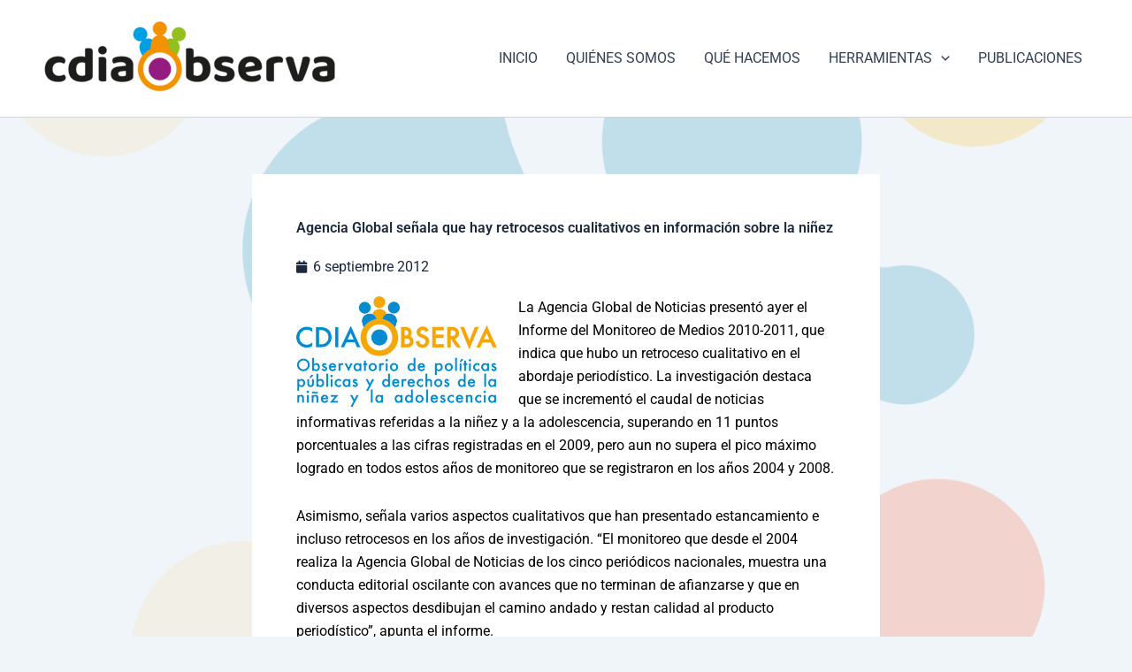

--- FILE ---
content_type: text/css
request_url: https://www.cdiaobserva.org.py/wp-content/plugins/addons-for-elementor/assets/css/lae-frontend.css?ver=9.0
body_size: 2499
content:
/* --------------- Reset styles --------- */
.panel-grid .widget {
  overflow: initial;
}

.lae-clear {
  clear: both;
}

.lae-center {
  text-align: center;
}

.lae-container, .lae-uber-grid-container, .lae-grid-container {
  box-sizing: border-box;
}
.lae-container *, .lae-container *::after, .lae-container *::before, .lae-uber-grid-container *, .lae-uber-grid-container *::after, .lae-uber-grid-container *::before, .lae-grid-container *, .lae-grid-container *::after, .lae-grid-container *::before {
  box-sizing: inherit;
}
.lae-container ol, .lae-container ul, .lae-container ol > li, .lae-container ul > li, .lae-container ol:hover, .lae-container ul:hover, .lae-container ul > li:hover, .lae-container ol > li:hover, .lae-container ol > li > a, .lae-container ul > li > a, .lae-container ol > li > a:hover, .lae-container ul > li > a:hover, .lae-container img, .lae-uber-grid-container ol, .lae-uber-grid-container ul, .lae-uber-grid-container ol > li, .lae-uber-grid-container ul > li, .lae-uber-grid-container ol:hover, .lae-uber-grid-container ul:hover, .lae-uber-grid-container ul > li:hover, .lae-uber-grid-container ol > li:hover, .lae-uber-grid-container ol > li > a, .lae-uber-grid-container ul > li > a, .lae-uber-grid-container ol > li > a:hover, .lae-uber-grid-container ul > li > a:hover, .lae-uber-grid-container img, .lae-grid-container ol, .lae-grid-container ul, .lae-grid-container ol > li, .lae-grid-container ul > li, .lae-grid-container ol:hover, .lae-grid-container ul:hover, .lae-grid-container ul > li:hover, .lae-grid-container ol > li:hover, .lae-grid-container ol > li > a, .lae-grid-container ul > li > a, .lae-grid-container ol > li > a:hover, .lae-grid-container ul > li > a:hover, .lae-grid-container img {
  padding: 0;
  margin: 0;
  border: none;
  box-shadow: none;
  list-style: none;
  background: none;
}
.lae-container ol:before, .lae-container ol:after, .lae-container ul:before, .lae-container ul:after, .lae-container ol > li:before, .lae-container ol > li:after, .lae-container ul > li:before, .lae-container ul > li:after, .lae-container ol:hover:before, .lae-container ol:hover:after, .lae-container ul:hover:before, .lae-container ul:hover:after, .lae-container ul > li:hover:before, .lae-container ul > li:hover:after, .lae-container ol > li:hover:before, .lae-container ol > li:hover:after, .lae-container ol > li > a:before, .lae-container ol > li > a:after, .lae-container ul > li > a:before, .lae-container ul > li > a:after, .lae-container ol > li > a:hover:before, .lae-container ol > li > a:hover:after, .lae-container ul > li > a:hover:before, .lae-container ul > li > a:hover:after, .lae-container img:before, .lae-container img:after, .lae-uber-grid-container ol:before, .lae-uber-grid-container ol:after, .lae-uber-grid-container ul:before, .lae-uber-grid-container ul:after, .lae-uber-grid-container ol > li:before, .lae-uber-grid-container ol > li:after, .lae-uber-grid-container ul > li:before, .lae-uber-grid-container ul > li:after, .lae-uber-grid-container ol:hover:before, .lae-uber-grid-container ol:hover:after, .lae-uber-grid-container ul:hover:before, .lae-uber-grid-container ul:hover:after, .lae-uber-grid-container ul > li:hover:before, .lae-uber-grid-container ul > li:hover:after, .lae-uber-grid-container ol > li:hover:before, .lae-uber-grid-container ol > li:hover:after, .lae-uber-grid-container ol > li > a:before, .lae-uber-grid-container ol > li > a:after, .lae-uber-grid-container ul > li > a:before, .lae-uber-grid-container ul > li > a:after, .lae-uber-grid-container ol > li > a:hover:before, .lae-uber-grid-container ol > li > a:hover:after, .lae-uber-grid-container ul > li > a:hover:before, .lae-uber-grid-container ul > li > a:hover:after, .lae-uber-grid-container img:before, .lae-uber-grid-container img:after, .lae-grid-container ol:before, .lae-grid-container ol:after, .lae-grid-container ul:before, .lae-grid-container ul:after, .lae-grid-container ol > li:before, .lae-grid-container ol > li:after, .lae-grid-container ul > li:before, .lae-grid-container ul > li:after, .lae-grid-container ol:hover:before, .lae-grid-container ol:hover:after, .lae-grid-container ul:hover:before, .lae-grid-container ul:hover:after, .lae-grid-container ul > li:hover:before, .lae-grid-container ul > li:hover:after, .lae-grid-container ol > li:hover:before, .lae-grid-container ol > li:hover:after, .lae-grid-container ol > li > a:before, .lae-grid-container ol > li > a:after, .lae-grid-container ul > li > a:before, .lae-grid-container ul > li > a:after, .lae-grid-container ol > li > a:hover:before, .lae-grid-container ol > li > a:hover:after, .lae-grid-container ul > li > a:hover:before, .lae-grid-container ul > li > a:hover:after, .lae-grid-container img:before, .lae-grid-container img:after {
  display: none;
}
.lae-container a, .lae-uber-grid-container a, .lae-grid-container a {
  text-decoration: initial;
}
.lae-container img, .lae-uber-grid-container img, .lae-grid-container img {
  max-width: 100%;
  width: auto;
  height: auto;
}

/* ------- General styles ------------ */
.lae-container {
  margin-left: auto;
  margin-right: auto;
}
.lae-container::after {
  clear: both;
  content: "";
  display: block;
}

.panel-grid .widget {
  border: 0;
}

.lae-center {
  text-align: center;
}

.lae-icon-wrapper i, .lae-icon-wrapper svg {
  width: 1em;
  height: 1em;
  position: relative;
  display: block;
}

/* ---------------- Uber Grid Styles ---------------------- */
.lae-uber-grid-container {
  display: grid;
  grid-column-gap: 30px;
  grid-row-gap: 35px;
}
.lae-uber-grid-container.lae-grid-auto-column-layout {
  grid-template-columns: repeat(auto-fit, minmax(240px, 1fr));
}
.lae-uber-grid-container.lae-grid-mobile-1 {
  grid-template-columns: repeat(1, 1fr);
}
.lae-uber-grid-container.lae-grid-mobile-2 {
  grid-template-columns: repeat(2, 1fr);
}
.lae-uber-grid-container.lae-grid-mobile-3 {
  grid-template-columns: repeat(3, 1fr);
}
.lae-uber-grid-container.lae-grid-mobile-4 {
  grid-template-columns: repeat(4, 1fr);
}
.lae-uber-grid-container.lae-grid-mobile-5 {
  grid-template-columns: repeat(5, 1fr);
}
.lae-uber-grid-container.lae-grid-mobile-6 {
  grid-template-columns: repeat(6, 1fr);
}
@media only screen and (min-width: 767px) {
  .lae-uber-grid-container.lae-grid-tablet-1 {
    grid-template-columns: repeat(1, 1fr);
  }
  .lae-uber-grid-container.lae-grid-tablet-2 {
    grid-template-columns: repeat(2, 1fr);
  }
  .lae-uber-grid-container.lae-grid-tablet-3 {
    grid-template-columns: repeat(3, 1fr);
  }
  .lae-uber-grid-container.lae-grid-tablet-4 {
    grid-template-columns: repeat(4, 1fr);
  }
  .lae-uber-grid-container.lae-grid-tablet-5 {
    grid-template-columns: repeat(5, 1fr);
  }
  .lae-uber-grid-container.lae-grid-tablet-6 {
    grid-template-columns: repeat(6, 1fr);
  }
}
@media only screen and (min-width: 1024px) {
  .lae-uber-grid-container.lae-grid-desktop-1 {
    grid-template-columns: repeat(1, 1fr);
  }
  .lae-uber-grid-container.lae-grid-desktop-2 {
    grid-template-columns: repeat(2, 1fr);
  }
  .lae-uber-grid-container.lae-grid-desktop-3 {
    grid-template-columns: repeat(3, 1fr);
  }
  .lae-uber-grid-container.lae-grid-desktop-4 {
    grid-template-columns: repeat(4, 1fr);
  }
  .lae-uber-grid-container.lae-grid-desktop-5 {
    grid-template-columns: repeat(5, 1fr);
  }
  .lae-uber-grid-container.lae-grid-desktop-6 {
    grid-template-columns: repeat(6, 1fr);
  }
}

/* -------- Widget separator headline ------------ */
.lae-widget-heading {
  font-size: 18px;
  line-height: 26px;
  letter-spacing: 1px;
  font-weight: bold;
  color: #333;
  text-transform: uppercase;
  clear: none;
  margin-top: 0;
  margin-bottom: 10px;
  font-size: 40px;
  line-height: 52px;
  text-align: center;
}
@media only screen and (max-width: 767px) {
  .lae-widget-heading {
    font-size: 32px;
    line-height: 44px;
  }
}

/* --------------- Button CSS -------------------- */
input.lae-button, button.lae-button, a.lae-button, .lae-button:active, .lae-button:visited {
  display: inline-block;
  text-align: center;
  line-height: 1;
  cursor: pointer;
  -webkit-appearance: none;
  vertical-align: middle;
  border: 1px solid transparent;
  border-radius: 3px;
  padding: 16px 40px;
  margin: 0;
  font-size: 12px;
  font-weight: normal;
  text-transform: uppercase;
  letter-spacing: 2px;
  background-color: #f94213;
  color: #fefefe;
  outline: none;
  transition: all 0.4s ease-in-out 0s;
}
input.lae-button.lae-rounded, button.lae-button.lae-rounded, a.lae-button.lae-rounded, .lae-button:active.lae-rounded, .lae-button:visited.lae-rounded {
  border-radius: 999px;
}
input.lae-button.lae-large, button.lae-button.lae-large, a.lae-button.lae-large, .lae-button:active.lae-large, .lae-button:visited.lae-large {
  padding: 20px 60px;
}
input.lae-button.lae-small, button.lae-button.lae-small, a.lae-button.lae-small, .lae-button:active.lae-small, .lae-button:visited.lae-small {
  padding: 12px 25px;
  font-size: 11px;
}
input.lae-button:hover, button.lae-button:hover, a.lae-button:hover, .lae-button:active:hover, .lae-button:visited:hover {
  background-color: #f9633e;
  color: #fefefe;
}

.lae-button.lae-black {
  background-color: #363636;
}

.lae-button.lae-black:hover {
  background-color: #434343;
}

.lae-button.lae-blue {
  background-color: #46a5d5;
}

.lae-button.lae-blue:hover {
  background-color: #5bafda;
}

.lae-button.lae-cyan {
  background-color: #57c0dc;
}

.lae-button.lae-cyan:hover {
  background-color: #6cc8e0;
}

.lae-button.lae-green {
  background-color: #00a57d;
}

.lae-button.lae-green:hover {
  background-color: #00bf90;
}

.lae-button.lae-orange {
  background-color: #e87151;
}

.lae-button.lae-orange:hover {
  background-color: #eb8368;
}

.lae-button.lae-pink {
  background-color: #dd5679;
}

.lae-button.lae-pink:hover {
  background-color: #e16b8a;
}

.lae-button.lae-red {
  background-color: #da4f49;
}

.lae-button.lae-red:hover {
  background-color: #de635e;
}

.lae-button.lae-teal {
  background-color: #28c2ba;
}

.lae-button.lae-teal:hover {
  background-color: #2fd4cc;
}

.lae-button.lae-trans {
  color: #333;
  background-color: transparent; /* IE */
  background-color: rgba(0, 0, 0, 0);
  border: 2px solid #a5a5a5;
}
.lae-button.lae-trans:hover {
  background-color: #fff;
  color: #333;
  border-color: #fff;
}

.lae-button.lae-semitrans {
  color: #fff;
  background-color: transparent; /* IE */
  background-color: rgba(125, 125, 125, 0.5);
}
.lae-button.lae-semitrans:hover {
  background-color: #fff;
  color: #333;
}

.lae-with-icon i, .lae-with-icon svg {
  width: 1em;
  height: 1em;
  position: relative;
  display: inline-block;
}

/* Template Library Theme Builder Templates */
.single-elementor_library [data-elementor-type=livemesh_grid] .elementor-element.elementor-widget.elementor-widget-livemesh-grid-item .elementor-widget-container {
  border: 5px double #a4a0a2;
  padding: 10px;
}

.single-elementor_library [data-elementor-type=livemesh_grid] .elementor-column {
  border: 1px dotted #827e80;
}

.lae-template-error {
  padding: 20px;
  font-style: italic;
}

/* ---------------------------------- Button Widget ---------------------------------- */
input.lae-button.lae-with-icon i, input.lae-button.lae-with-icon img.lae-thumbnail, button.lae-button.lae-with-icon i, button.lae-button.lae-with-icon img.lae-thumbnail, a.lae-button.lae-with-icon i, a.lae-button.lae-with-icon img.lae-thumbnail, .lae-button.lae-with-icon:active i, .lae-button.lae-with-icon:active img.lae-thumbnail, .lae-button.lae-with-icon:visited i, .lae-button.lae-with-icon:visited img.lae-thumbnail {
  margin-right: 15px;
}
.rtl input.lae-button.lae-with-icon i, .rtl input.lae-button.lae-with-icon img.lae-thumbnail, .rtl button.lae-button.lae-with-icon i, .rtl button.lae-button.lae-with-icon img.lae-thumbnail, .rtl a.lae-button.lae-with-icon i, .rtl a.lae-button.lae-with-icon img.lae-thumbnail, .rtl .lae-button.lae-with-icon:active i, .rtl .lae-button.lae-with-icon:active img.lae-thumbnail, .rtl .lae-button.lae-with-icon:visited i, .rtl .lae-button.lae-with-icon:visited img.lae-thumbnail {
  margin-right: 0;
  margin-left: 15px;
}
input.lae-button.lae-with-icon i, input.lae-button.lae-with-icon svg, button.lae-button.lae-with-icon i, button.lae-button.lae-with-icon svg, a.lae-button.lae-with-icon i, a.lae-button.lae-with-icon svg, .lae-button.lae-with-icon:active i, .lae-button.lae-with-icon:active svg, .lae-button.lae-with-icon:visited i, .lae-button.lae-with-icon:visited svg {
  color: #fff;
  fill: #fff;
  font-size: 24px;
  vertical-align: middle;
  line-height: 1;
}
input.lae-button.lae-with-icon img.lae-thumbnail, button.lae-button.lae-with-icon img.lae-thumbnail, a.lae-button.lae-with-icon img.lae-thumbnail, .lae-button.lae-with-icon:active img.lae-thumbnail, .lae-button.lae-with-icon:visited img.lae-thumbnail {
  display: inline !important;
  vertical-align: middle;
  max-width: 50px;
}

/* ---------------------------------- Heading ---------------------------------- */
.lae-heading {
  text-align: center;
  margin: 0 auto 60px;
  max-width: 640px;
}
@media only screen and (max-width: 767px) {
  .lae-heading {
    margin-bottom: 40px;
  }
}
.lae-heading .lae-text {
  font-size: 18px;
  line-height: 28px;
  margin: 0 auto;
}
@media only screen and (max-width: 767px) {
  .lae-heading .lae-text {
    font-size: 15px;
    line-height: 26px;
  }
}
.lae-heading.lae-alignleft, .lae-heading.lae-alignright {
  margin: 0;
}
.lae-heading.lae-alignleft .lae-text, .lae-heading.lae-alignright .lae-text {
  margin: 0;
}
.lae-heading.lae-alignleft {
  text-align: left;
}
.lae-heading.lae-alignright {
  text-align: right;
  max-width: none;
}

.lae-heading .lae-title {
  font-weight: 700;
  font-size: 32px;
  line-height: 42px;
  margin: 0 auto 20px;
  color: #333;
  font-weight: bold;
}
@media only screen and (max-width: 767px) {
  .lae-heading .lae-title {
    font-size: 24px;
    line-height: 32px;
  }
}
.lae-dark-bg .lae-heading .lae-title {
  color: white;
}
.lae-dark-bg .lae-heading .lae-subtitle {
  color: rgba(255, 255, 255, 0.5);
}
.lae-dark-bg .lae-heading .lae-text {
  color: rgba(255, 255, 255, 0.7);
}
.lae-heading.lae-alignleft .lae-title, .lae-heading.lae-alignright .lae-title {
  margin: 0 0 20px;
}

.lae-heading .lae-subtitle {
  margin: 0 auto 5px;
  color: #888;
  font-size: 12px;
  line-height: 20px;
  text-transform: uppercase;
  font-weight: 600;
  letter-spacing: 2px;
  position: relative;
  display: inline-block;
  padding: 0 10px;
}
@media only screen and (max-width: 767px) {
  .lae-heading .lae-subtitle {
    font-size: 11px;
    line-height: 18px;
  }
}
.lae-heading.lae-alignleft .lae-subtitle, .lae-heading.lae-alignright .lae-subtitle {
  margin: 0 0 5px;
  padding: 0;
}
.lae-heading.lae-alignleft .lae-subtitle:before, .lae-heading.lae-alignleft .lae-subtitle:after, .lae-heading.lae-alignright .lae-subtitle:before, .lae-heading.lae-alignright .lae-subtitle:after {
  display: none;
}

/* --------------------------------------------------------- General Styles -------------------------------------------------- */
.lae-post-link-overlay {
  position: absolute;
  top: 0px;
  bottom: 0px;
  left: 0px;
  right: 0px;
  width: 100%;
  z-index: 1;
}

.lae-terms a, .lae-post-title a {
  transition: all 0.5s ease-out 0s;
}

.lae-read-more {
  position: relative;
  display: inline-block;
  font-size: 0.75rem;
  line-height: 1;
  text-decoration: none;
  padding: 8px 15px;
  margin-top: 15px;
  transition: all 0.5s ease-out 0s;
  transition: all 0.5s ease-out 0s;
}

.lae-post-featured-img-bg {
  position: relative;
  background-repeat: no-repeat;
  background-position: center;
  background-size: cover;
  margin-bottom: 15px;
}

/* ----------- Templates Library -------------------- */
.elementor-add-section-area-button.lae-add-template-button {
  background-color: #fbebd7;
}

.elementor-add-section-area-button.lae-add-template-button:hover {
  background-color: #f8f3ed;
}

/*# sourceMappingURL=lae-frontend.css.map */
